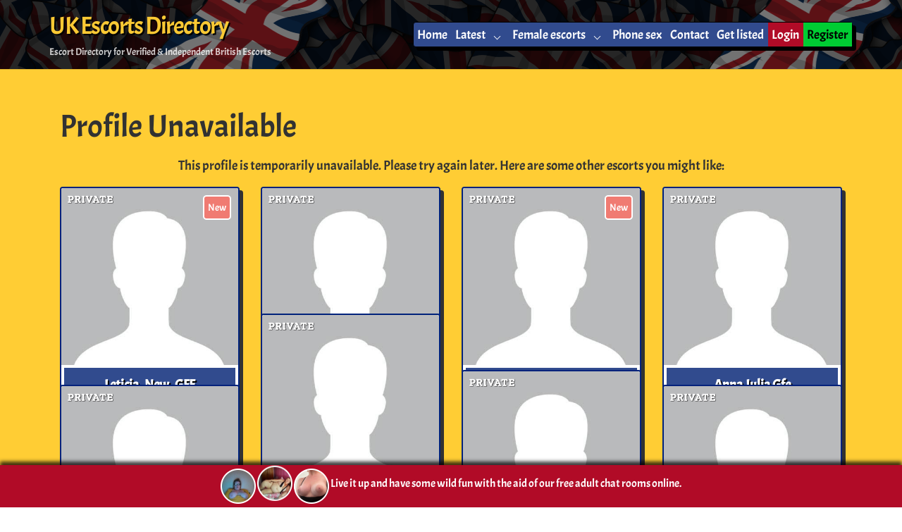

--- FILE ---
content_type: text/javascript; charset=utf-8
request_url: https://www.ukescorts.directory/wp-content/cache/debloat/js/209a5524e02f20912b5fd8d95ad3868a.js
body_size: 1133
content:
!function(e,t){"object"==typeof exports&&"undefined"!=typeof module?t():"function"==typeof define&&define.amd?define(t):t()}(0,function(){"use strict";var e=function t(e){var n=document.querySelector("#site-navigation");n&&(n.querySelectorAll("a").forEach(function(e){e.addEventListener("focus",t.toggleFocus,!0),e.addEventListener("blur",t.toggleFocus,!0)}),t.initHamburgerIcon(n),t.initMainNavigation(n,e),t.toggleFocusClassTouchScreen(n))};e.initHamburgerIcon=function(t){var n=document.querySelector("#menu-toggle");n.setAttribute("aria-expanded","false"),t.setAttribute("aria-expanded","false"),n.addEventListener("click",function(){n.classList.toggle("toggled-on"),t.classList.toggle("toggled-on");var e=t.classList.contains("toggled-on")?"true":"false";n.setAttribute("aria-expanded",e),t.setAttribute("aria-expanded",e)})},e.initMainNavigation=function(e,o){var t='<button class="dropdown-toggle" aria-expanded="false"><span class="screen-reader-text">'+o.expand+"</span></button>";e.querySelectorAll(".menu-item-has-children > a, .page_item_has_children > a").forEach(function(e){e.insertAdjacentHTML("afterend",t)}),e.querySelectorAll(".current-menu-ancestor > button").forEach(function(e){e.classList.add("toggled-on"),e.setAttribute("aria-expanded","true"),e.querySelector(".screen-reader-text").textContent=o.collapse}),e.querySelectorAll(".current-menu-ancestor > .sub-menu").forEach(function(e){e.classList.add("toggled-on")}),e.querySelectorAll(".menu-item-has-children").forEach(function(e){e.setAttribute("aria-haspopup","true")}),e.querySelectorAll(".dropdown-toggle").forEach(function(n){n.addEventListener("click",function(e){e.preventDefault(),n.classList.toggle("toggled-on"),n.nextElementSibling.classList.toggle("toggled-on"),n.setAttribute("aria-expanded","false"===n.getAttribute("aria-expanded")?"true":"false");var t=n.querySelector(".screen-reader-text");t.textContent=t.textContent===o.expand?o.collapse:o.expand})})},e.toggleFocus=function(){for(var e=this;-1===e.className.indexOf("primary-menu");)"li"===e.tagName.toLowerCase()&&e.classList.toggle("focus"),e=e.parentElement},e.toggleFocusClassTouchScreen=function(e){var t=e.querySelectorAll(".menu-item-has-children > a, .page_item_has_children > a");"ontouchstart"in window&&t.forEach(function(e){e.addEventListener("touchstart",function(e){var t,n=this.parentNode;if(n.classList.contains("focus"))n.classList.remove("focus");else{for(e.preventDefault(),t=0;t<n.parentNode.children.length;++t)n!==n.parentNode.children[t]&&n.parentNode.children[t].classList.remove("focus");n.classList.add("focus")}},!1)})};var o=function e(t,n){var o,a=document.querySelector(t);n.isEnabled&&a&&(window.addEventListener("scroll",function(){e.toggleButton(500,a)}),a.addEventListener("click",function(){document.body.scrollTop?o=document.body:document.documentElement.scrollTop&&(o=document.documentElement),e.scrollToTop(o,300)}))};o.scrollToTop=function(e,t){if(!(t<=0)){var n=(0-e.scrollTop)/t*10;setTimeout(function(){e.scrollTop=e.scrollTop+n,0!==e.scrollTop&&o.scrollToTop(e,t-10)},10)}},o.toggleButton=function(e,t){document.body.scrollTop>e||document.documentElement.scrollTop>e?t.classList.add("is-active"):t.classList.remove("is-active")};var t=function e(){e.defaultSearch(),e.productSearch()};t.defaultSearch=function(){var e=document.querySelector("#search-toggle"),t=document.querySelector(".shapla-main-menu-search");t&&e&&(e.addEventListener("click",function(e){e.preventDefault(),t.classList.toggle("shapla-main-menu-search-open"),t.querySelector('input[name="s"]').focus()}),window.addEventListener("click",function(e){t.contains(e.target)||t.classList.remove("shapla-main-menu-search-open")}))},t.productSearch=function(){var t=document.querySelector(".shapla-product-search");if(t){var e=t.querySelector(".shapla-cat-list");if(e){var n=t.querySelector(".nav-search-label"),o=n.getAttribute("data-default"),a=e.value;n.textContent=""===a?o:a,e.addEventListener("change",function(){var e=this.value;n.textContent=""===e?o:e,t.querySelector('input[type="search"]').focus()})}}};var n=window.Shapla||{};new function(){var e=-1<navigator.userAgent.toLowerCase().indexOf("webkit"),t=-1<navigator.userAgent.toLowerCase().indexOf("opera"),n=-1<navigator.userAgent.toLowerCase().indexOf("msie");(e||t||n)&&document.getElementById&&window.addEventListener&&window.addEventListener("hashchange",function(){var e,t=location.hash.substring(1);/^[A-z0-9_-]+$/.test(t)&&(e=document.getElementById(t))&&(/^(?:a|select|input|button|textarea)$/i.test(e.tagName)||(e.tabIndex=-1),e.focus())},!1)},new e(n),new o("#shapla-back-to-top",n.BackToTopButton),new function(e,t){var n=document.querySelector(e);if(n){var o,a=n.nextElementSibling,r=n.offsetTop,c=!1;t.isEnabled&&window.addEventListener("scroll",function(){o=window.pageYOffset,window.innerWidth<t.minWidth||(r-o<=0&&!c?(n.classList.add("is-sticky"),a.style.marginTop=n.offsetHeight+"px",c=!0):c&&o<=r&&(n.classList.remove("is-sticky"),a.style.marginTop="",c=!1))})}}("#masthead",n.stickyHeader),new t});